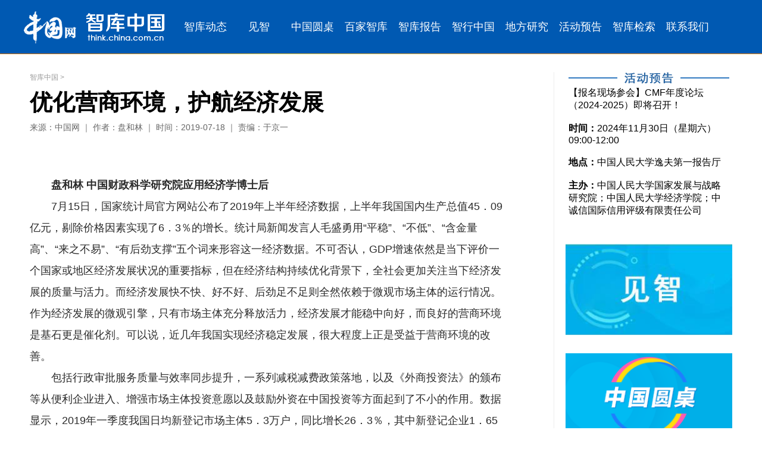

--- FILE ---
content_type: text/html; charset=UTF-8
request_url: http://www.china.com.cn/opinion/think/2019-07/18/content_75005274.htm
body_size: 12123
content:
<!DOCTYPE html PUBLIC "-//W3C//DTD XHTML 1.0 Transitional//EN" "http://www.w3.org/TR/xhtml1/DTD/xhtml1-transitional.dtd"><html xmlns="http://www.w3.org/1999/xhtml" xml:lang="en">
<head>
<meta http-equiv="Content-Type" content="text/html; charset=UTF-8" />
<title>优化营商环境，护航经济发展_中国网</title>
<base target="_blank" /><meta name="keywords" content="优化营商环境，中国网，智库中国，中国经济，立法，盘和林，优化营商环境条例">
<META name="filetype" content="0"></META>
<META name="publishedtype" content="1"></META>
<META name="pagetype" content="1"></META>
<META name="catalogs" content=""></META>
<META name="contentid" content="75005274"></META>
<META name="publishdate" content="2019-07-18"></META>
<META name="author" content="于京一"></META>
<link type="text/css" rel="stylesheet" href="http://images.china.cn/images1/resource/styles/reset-1.0.css" />
<style type="text/css">
<!--
body{font-family: "Microsoft YaHei","微软雅黑",Arial,sans-serif;}
h6 a{width: 105px;height: 35px;margin: 20px auto 0 auto;background: url(http://images.china.cn/images1/ch/2016zkzg/more.png) left top no-repeat;font-size: 12px;line-height: 35px;text-align: center;padding-right: 25px;font-weight: normal;display: block;color: #666;}
.top{margin-bottom: 30px;}
.wrap{width: 1180px;overflow: hidden;zoom: 1;margin: 0 auto 35px auto;}
.wrapl{width: 800px;float: left;overflow: hidden;zoom: 1;border-right:1px solid #eee;padding-right: 80px;}
.wrapl h1{font-size: 38px;line-height: 46px;color: #000;margin-bottom: 10px;}
.wrapl h2{font-size: 12px;line-height: 18px;color: #999;margin-bottom: 10px;font-weight: normal;}
.wrapl h2 a{font-size: 12px;line-height: 18px;color: #999;}
.wrapl h3{font-size: 14px;line-height: 18px;color: #666;margin-bottom: 50px; font-weight:normal;}

.c_content { font-size: 18px; color: #2B2B2B; line-height: 200%; padding: 20px 0px; }
.c_comment { padding: 20px 0px; }
.c_comment h2 {font-size: 22px;line-height: 24px;height: 24px;border-left: 4px solid #296DA0;font-weight: bold;padding-left: 15px;margin-bottom: 25px; }

.jiathisBox { margin-bottom: 40px; }
.wrapr{width: 280px;float: right;overflow: hidden;zoom: 1;}
#autopage { clear: both; }
#autopage a { color: #000; background: #f0f0f0; padding: 3px 8px; font-size: 14px;}
#autopage span { color: #FFF; background: #296DA0; padding: 3px 8px;font-size: 14px; }

.footer{width: 100%;}
-->
</style>

<script type="text/javascript" src="http://images.china.cn/images1/resource/scripts/jquery/jquery-1.11.1.min.js">
</script>

<script type="text/javascript" language="javascript" src="http://images.china.cn/images1/ch/mobile/callback-1.0.js">
</script>

<script type="text/javascript" language="javascript">
<!--
(function(window) {
    function query(params) {
        var param_list = params.split('&');
        var param_set = {};
        var param = '', kv_set = '';
        for (var k in param_list) {
            param = param_list[k];
            kv_set = param.split('=');
            param_set[kv_set[0]] = kv_set[1];
        }
        return param_set;
    }
    var query_str = location.search.substr(1);
    var query_params = query(query_str);
    if (query_params['f'] && 'pad' == query_params['f']) {
        return;
    }
  if ((navigator.userAgent.match(/(iPhone|iPod|Android|ios)/i))) {
    convertPage(window.location.href);
  }
} (window));
-->
</script>

<script type="text/javascript" src="http://tjs.sjs.sinajs.cn/open/api/js/wb.js?appkey=3175731267">
</script>

<script type="text/javascript" src="http://www.china.com.cn/player/video.js">
</script>
</head>
<body>
<div class='top'><iframe id="topifr" src="http://www.china.com.cn/opinion/think/node_7252679.htm" width="100%" height="91" scrolling="no" marginheight="0" frameborder="0"></iframe>
</div>

<div class="wrap">
<div class="wrapl">
<h2><a href="http://www.china.com.cn/opinion/think/index.htm" target="_blank" class="" >智库中国</a>&nbsp;>&nbsp;</h2>

<h1>优化营商环境，护航经济发展</h1>
<h3>来源：中国网 ｜ 作者：盘和林 ｜ 时间：2019-07-18 ｜ 责编：于京一</h3>
<div id="vf">
      <div id="videoarea" style="width: 600px; height: 338px; margin-left:90px;" align="center"></div>
      </div>
<div class="c_content"><!--enpcontent--><p style="text-indent: 2em;"><strong>盘和林 中国财政科学研究院应用经济学博士后</strong></p><p style="text-indent: 2em;">7月15日，国家统计局官方网站公布了2019年上半年经济数据，上半年我国国内生产总值45．09亿元，剔除价格因素实现了6．3％的增长。统计局新闻发言人毛盛勇用“平稳”、“不低”、“含金量高”、“来之不易”、“有后劲支撑”五个词来形容这一经济数据。不可否认，GDP增速依然是当下评价一个国家或地区经济发展状况的重要指标，但在经济结构持续优化背景下，全社会更加关注当下经济发展的质量与活力。而经济发展快不快、好不好、后劲足不足则全然依赖于微观市场主体的运行情况。作为经济发展的微观引擎，只有市场主体充分释放活力，经济发展才能稳中向好，而良好的营商环境是基石更是催化剂。可以说，近几年我国实现经济稳定发展，很大程度上正是受益于营商环境的改善。</p><p style="text-indent: 2em;">包括行政审批服务质量与效率同步提升，一系列减税减费政策落地，以及《外商投资法》的颁布等从便利企业进入、增强市场主体投资意愿以及鼓励外资在中国投资等方面起到了不小的作用。数据显示，2019年一季度我国日均新登记市场主体5．3万户，同比增长26．3％，其中新登记企业1．65万户，同比增长12．3％，创新创业热度空前。同时，世界银行发布的《全球营商环境报告》数据表明，2017至2018年中国营商环境世界排名跃升32位，成为营商环境改善幅度最大的经济体之一。我国在改善营商环境上逐渐发力，并取得了明显成效。</p><p style="text-indent: 2em;">不过，营商环境优化问题我们始终在路上，更多细化的优化条例我国还尚处于探索阶段，即使一些地区已经有了不错的改革尝试，但目前来看，无法在全国范围内推广。在此背景下，7月14日，国家发展改革委网站发布关于《优化营商环境条例（征求意见稿）》（以下简称《条例》）公开征求意见的公告，这意味着我国首个优化营商环境的行政法规向社会公开征求意见。</p><p style="text-indent: 2em;">作为优化营商环境第一次立法，《条例》分为总则、市场主体、市场环境、政务服务、监管执法、法治保障、附则7章68条，从市场准入到经营过程中的投融资审批、权益保护、纠纷解决、监管执法再到市场退出做出全流程、多方位规制。旨在使处于模糊地带的问题能够得以规制，解决当前国内经济转型、国际环境复杂背景下优化营商环境过程中的痛点问题，稳定市场预期、增强市场信心，同时也能使已经成熟的实践经验得以固化。</p><p style="text-indent: 2em;">值得一提的是，我国历来被诟病的知识产权保护问题此次在《条例》中做出了规定。作为市场主体重要的无形资产，知识产权的保护是营商环境中的极为重要的一环。近些年来，中国在完善知识产权法律体系、行政管理体系和司法体系方面做出了很大的努力，但与发达经济体严格的知识产权保护相比尚且存在差距。特别的，对于境外投资者来说，投资国的知识产权环境是重要考量指标。从立法角度维护知识产权不仅是对境内经营市场主体相关权利实实在在的保护，更能提升中国作为世界第二大经济体良好的国际形象，在知识产权保护上逐步与国际接轨。</p><p style="text-indent: 2em;">此外，此次意见征集充分展现出对于优化营商环境进程中对于改革措施的宽容与包容性，《条例》明确鼓励各地区、部门“结合实际依法探索创新优化营商环境的改革举措”，并指出在“未违反法律法规的强制性规定、符合国家确定的改革方向、决策和实施程序符合规定，勤勉尽责、未谋取私利、未损害公共利益”的情况下，即使出现工作失误或未达目标，可以免于追究责任。</p><p style="text-indent: 2em;">实际上，上述规定向社会传达了非常积极的信号，对于优化营商环境，我们也是摸着石头过河，应认识到改革道路并非一帆风顺。探索过程中的成功实践可以加以推广、失败经历同样也能作为再次探索的经验参考。与技术创新一样，制度与模式的创新同样需要灵活外部环境的支持，敢于面对创新带来的不确定性，在法律的允许的范围内尽可能为改革提供更大空间，也是法律随社会发展的体现。（责任编辑：韩雅洁）</p><!--/enpcontent--><!--enpproperty <articleid>75005274</articleid><date>2019-07-18 10:20:41:221</date><author>盘和林</author><title>优化营商环境，护航经济发展</title><keyword>优化营商环境，中国网，智库中国，中国经济，立法，盘和林，优化营商环境条例</keyword><subtitle></subtitle><introtitle></introtitle><siteid>1000</siteid><nodeid>7252670</nodeid><nodename>智库动态</nodename><nodesearchname>智库动态</nodesearchname><picurl>http://images.china.cn/site1000/2019-07/18/a1b7da2f-6381-4ae1-bcb8-8a6ad0e5f94c.jpg</picurl><picbig>http://images.china.cn/site1000/2019-07/18/a1b7da2f-6381-4ae1-bcb8-8a6ad0e5f94c.jpg</picbig><picmiddle>http://images.china.cn/site1000/2019-07/18/a1b7da2f-6381-4ae1-bcb8-8a6ad0e5f94c.jpg</picmiddle><picsmall>http://images.china.cn/site1000/2019-07/18/a1b7da2f-6381-4ae1-bcb8-8a6ad0e5f94c.jpg</picsmall><url>http://www.china.com.cn/opinion/think/2019-07/18/content_75005274.htm</url><urlpad>null</urlpad><liability>于京一</liability><sourcename>中国网</sourcename><abstract>作为经济发展的微观引擎，只有市场主体充分释放活力，经济发展才能稳中向好，而良好的营商环境是基石更是催化剂。</abstract><channel>1</channel>/enpproperty--></div>
<div class="jiathisBox"><!-- JiaThis Button BEGIN -->
<div class="jiathis_style_24x24"><a class="jiathis_button_qzone"></a> <a class="jiathis_button_tsina"></a> <a class="jiathis_button_tqq"></a> <a class="jiathis_button_weixin"></a> <a class="jiathis_button_renren"></a> <a href="http://www.jiathis.com/share?uid=1541982" class="jiathis jiathis_txt jtico jtico_jiathis" target="_blank"></a></div>

<script type="text/javascript">
<!--
        var jiathis_config = {data_track_clickback:'true'};
        
-->
</script>

 

<script type="text/javascript" src="http://v3.jiathis.com/code/jia.js?uid=1541982" charset="utf-8">
</script>

 <!-- JiaThis Button END -->
</div>

<div id="c_comment" class="c_comment">
<h2>发表评论</h2>
</div>
</div>

<div class="wrapr"><iframe id="rightifr" src="http://www.china.com.cn/opinion/think/node_7253546.htm" width="100%" height="150" scrolling="no" marginheight="0" frameborder="0"></iframe>
</div>
</div>

<div class="footer"><iframe id="copyright" src="http://www.china.com.cn/opinion/think/node_7252680.htm" width="100%" height="140" scrolling="no" marginheight="0" frameborder="0"></iframe>
</div>

<div id="webdig_source" style="display:none">中国网</div>

<div style="display:none">
<script type="text/javascript">
<!--
document.write(unescape("%3Cscript src='http://cl2.webterren.com/webdig.js?z=12' type='text/javascript'%3E%3C/script%3E"));
-->
</script>

 

<script type="text/javascript">
<!--
wd_paramtracker("_wdxid=000000000000000000000000000000000000000000")
-->
</script>
</div>

<script type="text/javascript">
<!--
(function($) {
  $('#c_comment').append('<wb:comments url="auto" width="auto" appkey="3175731267"><\/wb:comments>');
})(jQuery);
-->
</script>
</body>
</html>



--- FILE ---
content_type: text/html; charset=UTF-8
request_url: http://www.china.com.cn/opinion/think/node_7252679.htm
body_size: 3178
content:
<!DOCTYPE html PUBLIC "-//W3C//DTD XHTML 1.0 Transitional//EN" "http://www.w3.org/TR/xhtml1/DTD/xhtml1-transitional.dtd"><html xmlns="http://www.w3.org/1999/xhtml" xml:lang="en">
<head>
<meta http-equiv="Content-Type" content="text/html; charset=UTF-8" />
<title>导航_中国网</title>
<base target="_blank" />
<link type="text/css" rel="stylesheet" href="http://images.china.cn/images1/resource/styles/reset-1.0.css" />
<style type="text/css">
<!--
body{font-family: '微软雅黑',Arial, "Helvetica Neue", Helvetica, sans-serif;font-size: 18px;line-height: 22px;background: url(http://images.china.cn/images1/ch/2017zkzg/li_2.png) center 90px repeat-x #0059B2;width: 100%;}
a{color: #fff;}
.nav{width: 1200px;height: 90px;margin: 0 auto;overflow:hidden;zoom:1;}
.logo{width: 260px;float: left;padding-top: 19px;overflow: hidden;zoom: 1;}
.logo img{float: left;}
.nav ul{float: right;width: 940px;height:90px;overflow: hidden;zoom: 1;}
.nav li{width: 90px;height: 90px;float: left;text-align: center;font-size: 18px;line-height: 90px;}
.nav li.cur{background: url(http://images.china.cn/images1/ch/2017zkzg/li_1.png) left center repeat-x;}
-->
</style>
</head>
<body>
<div class="nav">
<ul>
<li><a href="http://www.china.com.cn/opinion/think/node_7252670.htm" class=""  target="_blank">智库动态</a>
</li>

<li>
<a href="http://www.china.com.cn/opinion2020/node_9003497.htm" class=""  target="_blank">见智</a>

</li>

<li><a href="http://www.china.com.cn/opinion/think/node_8009506.htm" class=""  target="_blank">中国圆桌</a>
</li>

<li><a href="http://www.china.com.cn/opinion/think/node_7252671.htm" class=""  target="_blank">百家智库</a>
</li>

<li><a href="http://www.china.com.cn/opinion/think/node_8019299.htm" class=""  target="_blank">智库报告</a>
</li>


<li><a href="http://www.china.com.cn/opinion/think/node_7252673.htm" class=""  target="_blank">智行中国</a>
</li>

<li><a href="http://www.china.com.cn/opinion/think/node_7252675.htm" class=""  target="_blank">地方研究</a>
</li>

<li><a href="http://www.china.com.cn/opinion/think/node_7252672.htm" class=""  target="_blank">活动预告</a>
</li>
<li><a href="http://www.china.com.cn/opinion/think/node_7238392.htm" class=""  target="_blank">智库检索</a>
</li>

<li><a href="http://www.china.com.cn/opinion/think/node_7252677.htm" class=""  target="_blank">联系我们</a>
</li>
</ul>

<div class="logo"><a href="http://www.china.com.cn/"><img src="http://images.china.cn/images1/ch/2017zkzg/logo_1.png" alt="" /></a> <a href="http://www.china.com.cn/opinion/think/index.htm" class=""  target="_blank"><img src="http://images.china.cn/images1/ch/2017zkzg/logo_2.png" style='margin: 3px 0 0 16px;' alt="" /></a>
</div>
</div>

<script type="text/javascript" src="http://images.china.cn/images1/resource/scripts/jquery/jquery-1.9.1.min.js">
</script>

<script type="text/javascript">
<!--
(function($) {
    $('.nav li').on('mouseenter', function() {
        $(this).addClass('cur')
    }).on('mouseleave', function() {
        $(this).removeClass('cur')
    });
})(jQuery);
-->
</script>
</body>
</html>



--- FILE ---
content_type: text/html; charset=UTF-8
request_url: http://www.china.com.cn/opinion/think/node_7253546.htm
body_size: 5714
content:
<!DOCTYPE html PUBLIC "-//W3C//DTD XHTML 1.0 Transitional//EN" "http://www.w3.org/TR/xhtml1/DTD/xhtml1-transitional.dtd"><html xmlns="http://www.w3.org/1999/xhtml" xml:lang="en">
<head>
<meta http-equiv="Content-Type" content="text/html; charset=UTF-8" />
<title>二级右侧_中国网</title>
<base target="_blank" />
<link type="text/css" rel="stylesheet" href="http://images.china.cn/images1/resource/styles/reset-1.0.css" />
<style type="text/css">
<!--
body{font-family: "Microsoft YaHei","微软雅黑",Arial,sans-serif;}
a{color:#000;}
.wrap{width: 280px;}
.indexbox_3{width: 270px;float: right;padding: 0 5px 45px 5px;}
.indexbox_3 img{margin-bottom: 5px;}
.ad1{width: 280px;margin-bottom: 30px;}
.ad1 img{width: 280px;}
.guandian h2{font-size: 20px;line-height: 28px;width: 280px;height: 36px;background: url(http://images.china.cn/images1/ch/2016zkzg/iframeh2.png) left top no-repeat;font-weight: normal;color: #000;padding-left: 15px;}
.guandian li{padding: 15px 0;overflow: hidden;zoom: 1;width: 280px;}
.guandian li span{float: left;width: 16px;height: 16px;border: 1px solid #808080;color: #808080;margin-top: 3px;line-height: 16px;text-align: center;}
.guandian li p{width: 250px;float: right;font-size: 16px;line-height: 24px;}
-->
</style>

<script type="text/javascript">
<!--
function changeIframeHeight() {
    if (top != self)
        try {
            var h = document.body.scrollHeight;
            if(document.all) {h += 4;}
            if(window.opera) {h += 1;}
            var hpx = h+'px';
            window.parent.document.getElementById("rightifr").style.height = hpx;
        }
        catch(e) {
            return false;
        }
}
//-->
</script>
</head>
<body onload="changeIframeHeight()">
<div class="wrap">
<div class="indexbox_3"><img src="http://images.china.cn/images1/ch/2017zkzg/indexbox_3.png" alt="" />
 【报名现场参会】CMF年度论坛（2024-2025）即将召开！<br/><br/>
<p><strong>时间：</strong>2024年11月30日（星期六）09:00-12:00</p><p><br></p><p><strong>地点：</strong>中国人民大学逸夫第一报告厅</p><p><br></p><p><strong>主办：</strong>中国人民大学国家发展与战略研究院；中国人民大学经济学院；中诚信国际信用评级有限责任公司</p>
</div>

<div class="ad1"><a   href="http://www.china.com.cn/opinion/think/node_8019300.htm"  target="_blank"><img src="http://images.china.cn/site1000/2023-01/12/85055375_ca414c14-70e9-4ad3-9e81-98c860409042.jpg"    border="0"></a></div><div class="ad1"><a   href="http://www.china.com.cn/opinion/think/node_7252674.htm"  target="_blank"><img src="http://images.china.cn/site1000/2018-11/08/073dd8b7-9bb8-406e-8c40-298fae04fc92.png"    border="0"></a></div>
<div class="guandian">
<h2>智库动态</h2>

<ul>
    <li><p><a   href="http://www.china.com.cn/opinion/think/2026-01/12/content_118275451.shtml"  target="_blank">培育“人工智能+”新场景，促进高质量充分就业</a></p></li><li><p><a   href="http://www.china.com.cn/opinion/think/2026-01/12/content_118275293.shtml"  target="_blank">提高政府性融资担保就业贡献度</a></p></li><li><p><a   href="http://www.china.com.cn/opinion/think/2026-01/12/content_118275294.shtml"  target="_blank">增强制造业对经济大局的支撑力</a></p></li><li><p><a   href="http://www.china.com.cn/opinion/think/2026-01/12/content_118275083.shtml"  target="_blank">数智时代社会组织参与职业教育治理的机制与对策</a></p></li><li><p><a   href="http://www.china.com.cn/opinion/think/2026-01/08/content_118269007.shtml"  target="_blank">充分挖掘中国经济潜能</a></p></li><li><p><a   href="http://www.china.com.cn/opinion/think/2026-01/08/content_118269006.shtml"  target="_blank">怎样理解“人工智能+消费”</a></p></li><li><p><a   href="http://www.china.com.cn/opinion/think/2026-01/08/content_118264547.shtml"  target="_blank">以耐心资本构筑硬科技创新的战略支撑</a></p></li><li><p><a   href="http://www.china.com.cn/opinion/think/2026-01/06/content_118264548.shtml"  target="_blank">促进供给和需求良性互动</a></p></li><li><p><a   href="http://www.china.com.cn/opinion/think/2026-01/06/content_118264549.shtml"  target="_blank">系统性重构拔尖创新人才培养模式</a></p></li><li><p><a   href="http://www.china.com.cn/opinion/think/2025-12/31/content_118255687.shtml"  target="_blank">打造县域特色产业 推动县域经济高质量发展</a></p></li><li><p><a   href="http://www.china.com.cn/opinion/think/2025-12/31/content_118254721.shtml"  target="_blank">中国城市综合发展指标2024：青岛东莞福州等二线城市各放异彩</a></p></li><li><p><a   href="http://www.china.com.cn/opinion/think/2025-12/29/content_118252024.shtml"  target="_blank">做好创新文章壮大新质生产力</a></p></li><li><p><a   href="http://www.china.com.cn/opinion/think/2025-12/29/content_118252007.shtml"  target="_blank">数智技术为工业旅游打开新空间</a></p></li><li><p><a   href="http://www.china.com.cn/opinion/think/2025-12/24/content_118244989.shtml"  target="_blank">培育敢投愿投会投生态</a></p></li><li><p><a   href="http://www.china.com.cn/opinion/think/2025-12/24/content_118244990.shtml"  target="_blank">向新而行激活智慧农业</a></p></li>
</ul>
</div>
</div>

<script type="text/javascript" src="http://images.china.cn/images1/resource/scripts/jquery/jquery-1.11.1.min.js">
</script>

<script type="text/javascript">
<!--
(function($) {
    $('.guandian li').each(function(i) {
        $(this).append('<span>' + (i + 1) + '<\/span>')
    });
})(jQuery);
-->
</script>
</body>
</html>



--- FILE ---
content_type: text/html; charset=UTF-8
request_url: http://www.china.com.cn/opinion/think/node_7252680.htm
body_size: 3183
content:
<!DOCTYPE html PUBLIC "-//W3C//DTD XHTML 1.0 Transitional//EN" "http://www.w3.org/TR/xhtml1/DTD/xhtml1-transitional.dtd"><html xmlns="http://www.w3.org/1999/xhtml" xml:lang="en">
<head>
<meta http-equiv="Content-Type" content="text/html; charset=UTF-8" />
<title>版权_中国网</title>
<base target="_blank" />
<link type="text/css" rel="stylesheet" href="http://images.china.cn/images1/resource/styles/reset-1.0.css" />
<style type="text/css">
<!--
body{background: #f6f6f6;}
a{color: #000;}
.footer{width: 1200px; margin: 0 auto;font-size: 13px;line-height: 14px;color: #999;padding: 40px 0 25px 0;overflow: hidden;zoom: 1;}
.footer p{margin-bottom: 15px;}
.footer a{color: #999;}
.footer_l{width: 960px;float: left;}
.footer_r{width: 240px;float: right;overflow: hidden;zoom: 1;}
.footer_r img{display: block;float: left;}
.footer_r p{width: 135px;float: right;}
-->
</style>

<script type="text/javascript">
<!--
function changeIframeHeight() {
    if (top != self)
        try {
            var h = document.body.scrollHeight;
            if(document.all) {h += 4;}
            if(window.opera) {h += 1;}
            var hpx = h+'px';
            window.parent.document.getElementById("copyright").style.height = hpx;
        }
        catch(e) {
            return false;
        }
}
-->
</script>
</head>
<body onload="changeIframeHeight()">
<div class="footer">
<div class="footer_l">
<p><a href="http://www.12377.cn/">中国互联网违法和不良信息举报中心</a>&#160;|&#160;<a href="http://www.china.com.cn/news/txt/2008-02/22/content_10450479.htm">中国互联网视听节目服务自律公约</a>&#160;|&#160;<a href="http://www.12321.cn/">12321垃圾信息举报中心</a>&#160;|&#160;<a href="http://union.china.com.cn/">中国新闻网站联盟</a></p>

<p>版权所有 © 中国互联网新闻中心 电子邮件：webmaster@china.org.cn 电话：86-10-88828000 京ICP证 040089 号 网络传播视听节目许可证号：0105123</p>

<p><a href="http://www.china.com.cn/aboutus/node_7219999.htm">关于我们</a>&#160;|&#160;<a href="http://www.china.com.cn/chinese/ch-mail/5.htm">刊登广告</a>&#160;|&#160;<a href="fuwu/lianxifangshi.htm">联系方式</a>&#160;|&#160;<a href="http://www.china.com.cn/fuwu/lianxifangshi.htm">本站地图</a>&#160;| 对外服务：<a href="http://www.china.com.cn/fangtan/2007-07/14/content_8525622.htm">访谈</a>&#160;<a href="http://www.china.com.cn/zhibo/2007-09/12/content_8861100.htm">直播</a>&#160;<a href="http://www.china.com.cn/chinese/ch-mail/5.htm">广告</a>&#160;<a href="http://www.china.com.cn/chinese/ch-mail/4.htm">展会</a>&#160;<a href="http://www.china.com.cn/chinese/ch-mail/3.htm">无线</a></p>
</div>

<div class="footer_r"><img src="http://images.china.cn/images1/ch/2017zkzg/copyright.png" alt="" /> 

<p>扫描关注微信</p>

<p>电话：010-88828232</p>

<p>think@china.org.cn</p>
</div>
</div>

<script type="text/javascript" src="http://images.china.cn/images1/resource/scripts/jquery/jquery-1.9.1.min.js">
</script>

<script type="text/javascript">
<!--
(function($) {
})(jQuery);
-->
</script>
</body>
</html>



--- FILE ---
content_type: text/plain;charset=UTF-8
request_url: https://api.weibo.com/2/oauth2/query?source=3175731267&callback=STK_3131768546093131
body_size: -14
content:
STK_3131768546093131({"error":"xd2.jsp has not Referer!","status":-1,"success":0})